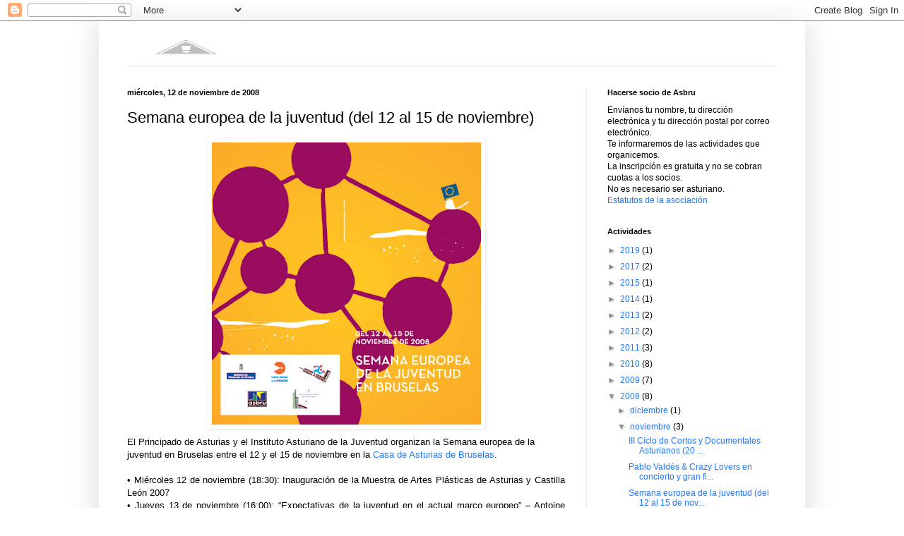

--- FILE ---
content_type: text/html; charset=UTF-8
request_url: https://asbru.blogspot.com/b/stats?style=BLACK_TRANSPARENT&timeRange=ALL_TIME&token=APq4FmByXstUOZoNrcrcmu6CZrLvUooWMKuit6y5CT5JTjv0I7jUxePvvsEPen9zCKaiwHdFuBGC9nD-qV3guwUT7XIy0MOtvQ
body_size: -34
content:
{"total":33786,"sparklineOptions":{"backgroundColor":{"fillOpacity":0.1,"fill":"#000000"},"series":[{"areaOpacity":0.3,"color":"#202020"}]},"sparklineData":[[0,0],[1,4],[2,2],[3,1],[4,1],[5,1],[6,0],[7,0],[8,2],[9,1],[10,1],[11,4],[12,4],[13,96],[14,2],[15,2],[16,6],[17,97],[18,8],[19,9],[20,18],[21,18],[22,1],[23,4],[24,11],[25,2],[26,8],[27,4],[28,8],[29,3]],"nextTickMs":3600000}